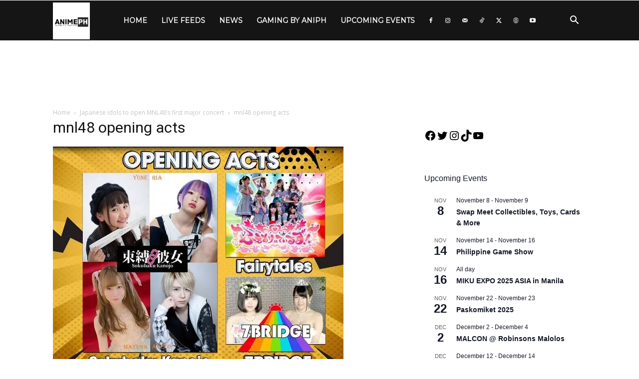

--- FILE ---
content_type: text/html; charset=utf-8
request_url: https://www.google.com/recaptcha/api2/aframe
body_size: 269
content:
<!DOCTYPE HTML><html><head><meta http-equiv="content-type" content="text/html; charset=UTF-8"></head><body><script nonce="a5jeMQzqAlrNU9hDzgiypg">/** Anti-fraud and anti-abuse applications only. See google.com/recaptcha */ try{var clients={'sodar':'https://pagead2.googlesyndication.com/pagead/sodar?'};window.addEventListener("message",function(a){try{if(a.source===window.parent){var b=JSON.parse(a.data);var c=clients[b['id']];if(c){var d=document.createElement('img');d.src=c+b['params']+'&rc='+(localStorage.getItem("rc::a")?sessionStorage.getItem("rc::b"):"");window.document.body.appendChild(d);sessionStorage.setItem("rc::e",parseInt(sessionStorage.getItem("rc::e")||0)+1);localStorage.setItem("rc::h",'1762282195359');}}}catch(b){}});window.parent.postMessage("_grecaptcha_ready", "*");}catch(b){}</script></body></html>

--- FILE ---
content_type: application/javascript; charset=utf-8
request_url: https://fundingchoicesmessages.google.com/f/AGSKWxUJW4keU3zODtJo87R7lER761DGtFc7nfYK_A3H7PyO5TPwHQL_zU-YK-0YWKu0YZDjpBPcPbZ-JMuaOsD_8_N4c13WhpZ7YrGeTJ-MhaRbuPr83n_nqVQQhQEruFaRIAT6VnVJrKS1jM1pEqwITZ3PgeJ5FBVHpNFwVOcwHmLObA5vEj2ATIGkwWIZ/__advertisement/_438x60._advert_2./adrelated./sponsored_listings.
body_size: -1285
content:
window['fd542c2b-724f-4284-9fa4-9e896ac8dc35'] = true;